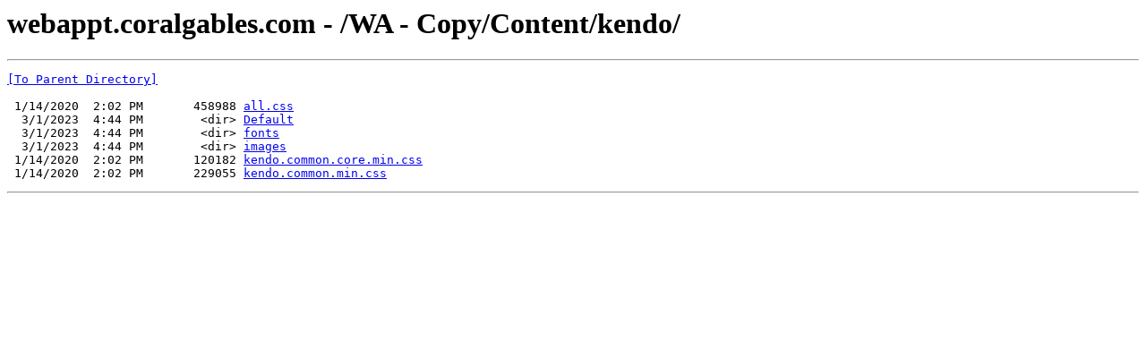

--- FILE ---
content_type: text/html; charset=UTF-8
request_url: http://webappt.coralgables.com/WA%20-%20Copy/Content/kendo/
body_size: 902
content:
<html><head><title>webappt.coralgables.com - /WA - Copy/Content/kendo/</title></head><body><H1>webappt.coralgables.com - /WA - Copy/Content/kendo/</H1><hr>

<pre><A HREF="/WA%20-%20Copy/Content/">[To Parent Directory]</A><br><br> 1/14/2020  2:02 PM       458988 <A HREF="/WA%20-%20Copy/Content/kendo/all.css">all.css</A><br>  3/1/2023  4:44 PM        &lt;dir&gt; <A HREF="/WA%20-%20Copy/Content/kendo/Default/">Default</A><br>  3/1/2023  4:44 PM        &lt;dir&gt; <A HREF="/WA%20-%20Copy/Content/kendo/fonts/">fonts</A><br>  3/1/2023  4:44 PM        &lt;dir&gt; <A HREF="/WA%20-%20Copy/Content/kendo/images/">images</A><br> 1/14/2020  2:02 PM       120182 <A HREF="/WA%20-%20Copy/Content/kendo/kendo.common.core.min.css">kendo.common.core.min.css</A><br> 1/14/2020  2:02 PM       229055 <A HREF="/WA%20-%20Copy/Content/kendo/kendo.common.min.css">kendo.common.min.css</A><br></pre><hr></body></html>